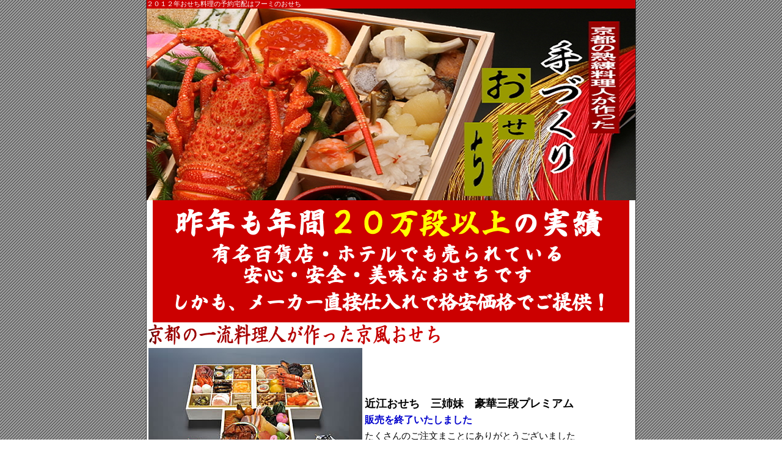

--- FILE ---
content_type: text/html
request_url: http://osechi.net/
body_size: 4543
content:
<html>
<head>
<title>2012年も美味しいおせちをお届け　フーミのおせち</title>
<meta name="description" content="株式会社フーミのおせち通販サイト">
<meta name="keywords" content="おせち,御節,和風,予約,販売,購入,注文,通販,お取り寄せ,宅配,フーミ">
<meta http-equiv="Content-Type" content="text/html; charset=Shift_JIS">
<link rel="stylesheet" type="text/css" href="design.css">
<meta name="verify-v1" content="9JVR9PzbOHv3S0Twq9nkjevxJqnVHwTYn7BCStVAMT4=" />
</head>
<body>
<div align="center">
<table cellspacing="0" cellpadding="0">
<tr><td background="img/sp.gif"><img src="img/sp.gif"></td>
<td bgcolor="#ffffff">
<h1>２０１２年おせち料理の予約宅配はフーミのおせち</h1>

<img src="img/top3.jpg">
<div align="center"><img src="img/20man.gif"></div>
<table>
<tr><td colspan="2">
<img src="img/4.gif" alt="京都の一流料理人がつくった京風おせち"></td></tr>
<tr><td><a href="2012_2.html"><img src="2012img/2012_2.jpg" border="0" alt="近江おせち　3段" width="350"></a></td>
<td>

<div class="midashi">近江おせち　三姉妹　豪華三段プレミアム</div>
<div class="souki">販売を終了いたしました</div>
たくさんのご注文まことにありがとうございました<br>

</td></tr>
<tr><td><a href="2012_1.html"><img src="2012img/2012_1.jpg" border="0" alt="近江おせち　2段" width="350"></a></td>
<td>

<div class="midashi">近江おせち　2段　豪華二段　近江牛ロースセット</div>
<div class="souki">販売を終了いたしました</div>
たくさんのご注文まことにありがとうございました<br>

</td></tr>
<tr><td colspan="2">
<h2>フーミのおせち</h2><p>
一年の始まりはフーミのおせちで！<br>
フーミのおせちは老舗製造メーカーと提携し、大変お求め易い価格で全国へ宅配しております。<br>
一流ホテル等でも販売されており、味は折り紙付きです。<br>
美味しさの秘訣は液化窒素による急速冷凍！<br>
冷却速度が遅いと、解凍時にみずみずしさが消えてしまうのです</p>
<p>
美味しさをつめこんで、2012年のおせちをお届けいたします。<br>
送料無料、代金引換で安心のおせちを楽しんでいただければと存じます。<br>
</p>

<div class="q">
よくあるご質問にお答えしました</div>
<h3 class="q"><span>Q</span>何故こんなに安いのですか？</h3>
<h3 class="a"><span>A</span>製造メーカーから直接仕入れて中間マージンが発生しないので格安で販売できます</h3>
<h3 class="q"><span>Q</span>安心できる　おせち　でしょうか？</h3>
<h3 class="a"><span>A</span>国内の大手百貨店等で昨年も20万段以上の販売実績があり、安心してお召し上がりいただけます</h3>
<h3 class="q"><span>Q</span>送料はかかりますか？</h3>
<h3 class="a"><span>A</span>送料無料！代引き手数料無料です！</h3>
<h3 class="q"><span>Q</span>到着の時間や日付を指定できますか？</h3>
<h3 class="a"><span>A</span>もちろんご指定いただけます</h3>

<div class="under">お支払い方法</div>

<div class="setsu">代金引換となっております（クレジットカードの使用も可能です）</div>

<div class="under">送料・発送について</div>

<div class="setsu">送料無料、代引き手数料も無料となっております。<br>
12月30日着予定での発送となります。<br>
着日時の指定は可能です<br>
</div>

<div class="under">おせちの解凍方法について</div>
<div class="setsu">
冷蔵庫内（１０℃以下）または冷暗所（５～１０℃）で自然解凍をしてください。<br>
化粧箱より取り出し、お重箱１段づつ料理の上に物を置かない様に広げた状態で解凍をして下さい。<br>
（その場合の解凍時間の目安は約２４時間です。）<br>
※解凍時間は、解凍する場所や状態によって若干差があります。<br>
</div>
<div class="under">おせちの保存方法について</div>
<div class="setsu">
お召し上がりの予定日の前日より解凍を開始していただくのですが、<br>
解凍を始めるまでは冷凍庫（-10℃以下）にて保管してください。<br>

一度解凍した冷凍「おせち料理」は、再冷凍をしますと品質が損なわれる恐れがありますので、<br>
解凍後は、冷蔵庫内（１０℃以下）で保管の上、お早めにお召し上がりください。
</div>
<div class="under">重箱について</div>
<div class="setsu">白木の重箱となっております
</div>
</td></tr>
</table>
<div id="foot" align="center">
<a href="oishii.html">美味しいおせちの秘訣</a> - <a href="souryou.html">送料・お支払いについて</a> - 
<a href="about.html">会社概要</a> - <a href="toi.html">お問い合わせ</a>
</div>
</td>
<td background="img/sp.gif"><img src="img/sp.gif"></td></tr>
</table>

</div>
<script type="text/javascript">

  var _gaq = _gaq || [];
  _gaq.push(['_setAccount', 'UA-943459-4']);
  _gaq.push(['_trackPageview']);

  (function() {
    var ga = document.createElement('script'); ga.type = 'text/javascript'; ga.async = true;
    ga.src = ('https:' == document.location.protocol ? 'https://ssl' : 'http://www') + '.google-analytics.com/ga.js';
    var s = document.getElementsByTagName('script')[0]; s.parentNode.insertBefore(ga, s);
  })();

</script>
</body>
</html>

--- FILE ---
content_type: text/css
request_url: http://osechi.net/design.css
body_size: 4008
content:
body{
margin-top:0;
margin-bottom:0;
font-size:12pt;
background:url('img/bg3.gif');
}
#foot
{
 font-size:11pt;
 color:#ffffff;
 margin-left:0;
 margin-right:0;
 margin-bottom:0;
 margin-top:0;
 padding-bottom:10px;
 padding-top:10px;
 background-color:#cc0000;
 height:2em;
 width:800;
}
#foot a:link{ color:#FFF; text-decoration:none;}
#foot a:visited { color:#FFF; text-decoration:none;}
#foot a:active{ color:#FFF; text-decoration:none;}
#foot a:hover{ color:#FFF; text-decoration:none; background-color: none;}

A:link {
	TEXT-DECORATION:none
}
A:visited {
	TEXT-DECORATION:none
        TEXT-COLOR:#5cc933
}
A:hover {
	TEXT-DECORATION: underline 
}


table{
font-size : 11pt;
}

h1{
font-size:8pt;
color:#ffffff;
margin-bottom:0;
font-weight:normal;
background-color:#cc0000;
}

div.menu{
 font-size:0.75em;
 margin-left:0;
 margin-right:0;
 margin-bottom:10px;
 margin-top:0;
 background-color:#99cc66;
 height:2em
}

div.menu a{
 color:#ffffff;
 background-color:#99cc66;
 border-right:solid 0px #ffffff;
 border-top:solid none;
 border-bottom:solid 1px #ffffff;
 text-decoration:none;
 display:block;
 width:200px;
 line-height:2em
}

div.menu a:hover{
 background-color:#458a45
}

div.menu span{
 color:#c5e1ed;
 display:none
}
div.top{
font-size:14pt;
color:#ffffff;
margin-top:0;
margin-bottom:0;
font-weight:bold;
background-color:#000000;
line-height:1.4em
}
p.main
{
 font-size:1em;
 margin-left:0;
 margin-right:0;
 margin-bottom:10px;
 margin-top:0;
 background-color:#FFFFFF;
 line-height:1.6em
}
p.main2
{
 font-size:1.1em;
 margin-left:0;
 margin-right:0;
 margin-bottom:10px;
 margin-top:0;
 background-color:#FFFACD;
 line-height:1.5em
}
div.midashi
{
 font-size:1.2em;
 font-weight:bold;
}
div.souki
{
 font-size:1.1em;
 font-weight:bold;
 color:#0000cd;
 margin-bottom:6px;
 margin-top:4px;
}
div.usu
{
 font-size:1.1em;
 font-weight:bold;
 margin-bottom:4px;
 margin-top:4px;
}
div.spe
{
 font-size:1.2em;
 font-weight:bold;
 margin-bottom:4px;
 margin-top:4px;
 color:#cc0000;
}
div.kaisetu{
 line-height:1.3em
}
div.nai{
 font-size:1.1em;
 font-weight:bold;
 line-height:1.5em;
}
div.rei{
 font-size:0.9em;
 font-weight:normal;
 line-height:1.5em;
}
div.webmap
{
 font-size:0.8em;
}
h2 {
	border-left:10px #cc0000 solid;
	padding:0 5px;
font-size:12pt;
color:#000000;
font-weight:bold;
}
h2.hugu {
	border-left:10px #cc0000 solid;
	padding:6px 5px;
font-size:16pt;
color:#000000;
font-weight:bold;
margin-top:20px;
}
h3 {
margin-bottom:2pt;
font-size:11pt;
color:#ff9900;
font-weight:bold;
}
h3.q{
	font-size:14px;
	color:#1C486F;
	border-bottom:0px solid #1C486F;
	padding:6px 6px 6px 0;
	margin:15px 0 25px 0;
	clear:both;
}
h3.q span {
	background-color: #1C486F;
	border-bottom-width: 0px;
	border-bottom-style: solid;
	border-bottom-color:#1C486F;
	font-size: 20px;
	font-family: Verdana;
	color: #ffffff;
	padding: 6px 10px 6px 10px;
	margin: 0pt 6pt 0pt 0pt;
}
h3.a{
	font-size:14px;
	color:#1C486F;
	border-bottom:0px solid #1C486F;
	padding:6px 6px 6px 0;
	margin:15px 0 25px 0;
	clear:both;
}
h3.a span {
	background-color: #E60000;
	border-bottom-width: 0px;
	border-bottom-style: solid;
	border-bottom-color:#1C486F;
	font-size: 20px;
	font-family: Verdana;
	color: #ffffff;
	padding: 6px 10px 6px 10px;
	margin: 0pt 6pt 0pt 0pt;
}
div.q {
	font-size:17px;
	font-family: Verdana;
	font-weight: bold;
	margin:15px 0 0 0;
}
span.poi {
	background-color: #FFFF00;
}
div.cow	{
	font-size:17px;
	color:#1C486F;
	font-family: Verdana;
	font-weight: bold;
	margin:15px 0 0 0;
        line-height:1.5em;
}
table.ar td.a {
  background: #cc0000;
 font-size : 10pt;
 text-align:center;
 height:2em;
 padding:4px;
 color :#ffffff;
}
table.ar td.b {
  background: #f0f0f0;
 font-size : 10pt;
 text-align:center;
 height:2em;
 padding:4px;
}